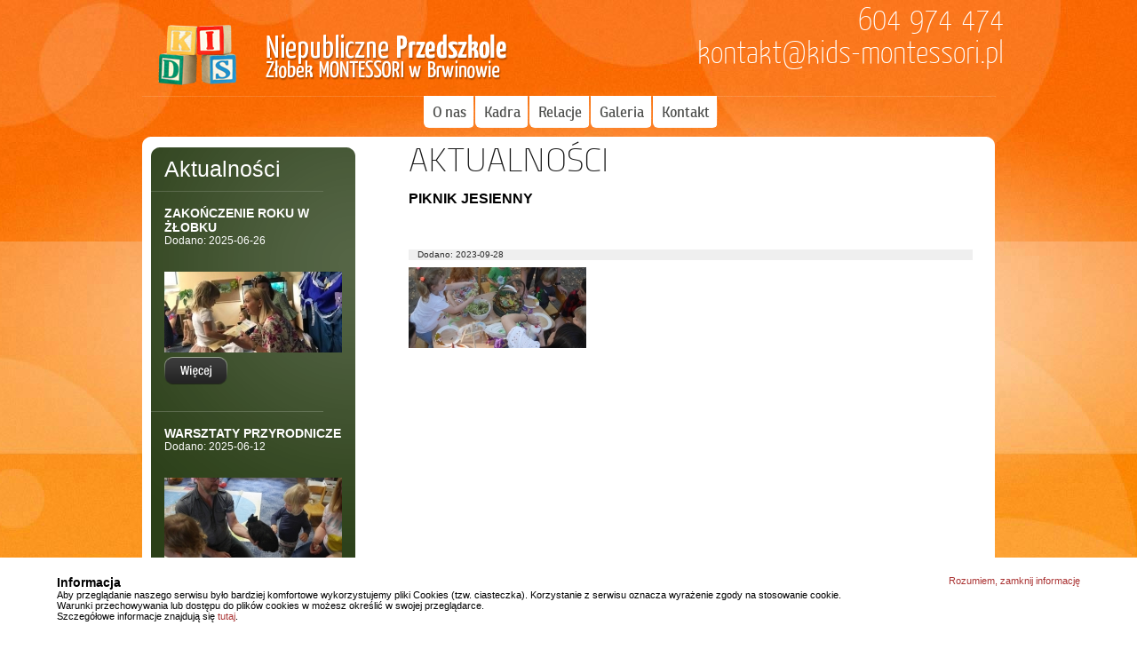

--- FILE ---
content_type: text/html
request_url: http://www.kids-montessori.pl/aktualnosci/287
body_size: 2183
content:
<!DOCTYPE HTML5>
<html lang="pol">
	<head>
		<meta http-equiv="Content-Type" content="text/html; charset=utf-8" />
		<title>Kids-montessori.pl - PIKNIK JESIENNY</title>
		<meta name="description" content="Prywatne przedszkole w Otrębusach zaprasza na zajęcia z wykorzystaniem pomocy dydaktycznych Montessori. Metoda montessori, niepubliczne przedszkole Otrębusy, przedszkole Grodzisk Mazowiecki, przedszkole Nadarzyn." />
	    <meta name="keywords" content="przedszkole montesori, montessori Otrębusy, niepubliczne przedszkole montessori, pedagogika montessori, przedszkole Kanie, przedszkole prywatne Grodzisk Mazowiecki, szkoła montessori, montessori przedszkole, klub malucha Komorów, niepubliczne przedszkole w Otrębusach" />
	    <meta name="author" content="CSD - Milanówek, ul. Brzozowa 7" />
	    <meta name="robots" content="all">
        <!--[if IE]><script src="http://html5shiv.googlecode.com/svn/trunk/html5.js"></script><![endif]-->
        <link type="text/css" href="/css/site/reset.css" rel="stylesheet">
        <link type="text/css" href="/css/site/all.css" rel="stylesheet">
        <link type="text/css" href="/css/site/fonts.css" rel="stylesheet">
        <link type="text/css" href="/css/site/galeria.css" rel="stylesheet">
        <link type="text/css" href="/css/site/kontakt.css" rel="stylesheet">                <script type="text/javascript" src="/js/site/jquery.js"></script>
        <script type="text/javascript" src="/js/site/jquery-lightbox-0.5.js"></script>
        
        <script type="text/javascript">
            $(function() {
                $('#lightbox a').lightBox(); 
            });
        </script>
        	</head>
			<body class="pol">
        <div id="fb-root"></div>
        <script>
            (function(d, s, id) {
              var js, fjs = d.getElementsByTagName(s)[0];
              if (d.getElementById(id)) return;
              js = d.createElement(s); js.id = id;
              js.src = "//connect.facebook.net/pl_PL/all.js#xfbml=1&appId=274969755980606";
              fjs.parentNode.insertBefore(js, fjs);
            }(document, 'script', 'facebook-jssdk'));
        </script>
        <header>
            <div>
                		<a id="logo" href="/">
            <img src="/img/site/logo.png" alt="Niepubliczne Przedszkole Montessori w Brwinowie"/>
        </a>
		<span>604 974 474</span>
		<span>
            <a href="mailto:kontakt@kids-montessori.pl" title="kontakt@kids-montessori.pl">kontakt@kids-montessori.pl</a>
        </span>                <nav>
	<a href="/o-nas" title="O nas">O nas</a>
	<a href="/kadra" title="Kadra">Kadra</a>
	<!--<a href="/program" title="Program">Program</a>
	<a href="/organizacja-zajec" title="Plan zajęć">Plan zajęć</a>-->
	<a href="/relacje-z-zajec" title="Relacje">Relacje</a>
	<a href="/galerie" title="Galeria">Galeria</a>
	<!--<a href="/dzieci" title="Dzieci">Dzieci</a>-->
	<a href="/kontakt" title="Kontakt">Kontakt</a>
</nav>            </div>
        </header>
        <article id="kontakt">
<div id="kontakt-in">
	<div id="green-col">
        		<h2><a href="/aktualnosci">Aktualności</a></h2>
		
		<ul>
            			<li>
				<!--<a href="#">-->
				<h3>ZAKOŃCZENIE ROKU W ŻŁOBKU</h3>
				<span class="date">Dodano: 2025-06-26</span><br/>
				<img src="/files/news/images/small/4f38abd3ecca4a6c65146f90ff5996df.jpg" title="ZAKOŃCZENIE ROKU W ŻŁOBKU" alt="ZAKOŃCZENIE ROKU W ŻŁOBKU"/>
				<p></p>
                <a href="/aktualnosci/365"><img src="/img/site/wiecej.png" alt="Więcej" /></a>			</li>
            			<li>
				<!--<a href="#">-->
				<h3>WARSZTATY PRZYRODNICZE </h3>
				<span class="date">Dodano: 2025-06-12</span><br/>
				<img src="/files/news/images/small/4a6585f64314ac433dff940f6203931a.jpg" title="WARSZTATY PRZYRODNICZE " alt="WARSZTATY PRZYRODNICZE "/>
				<p></p>
                <a href="/aktualnosci/364"><img src="/img/site/wiecej.png" alt="Więcej" /></a>			</li>
            		</ul>
			</div>
    <div id="white-col">
        <h2>AKTUALNOŚCI</h2>
        <h3>PIKNIK JESIENNY</h3>
        <br/><br/>
        <span class="date">Dodano: 2023-09-28</span><br/>
        <img src="/files/news/images/small/74bb119d09f0a2cebde495bcecdc6312.jpg" title="PIKNIK JESIENNY" alt="PIKNIK JESIENNY"/>
        <p></p>
	</div>
</article>        <footer>
        <p>All right reserved. Przedszkole montessori 2012&copy; Projekt i wykonanie Agencja interaktywna <a href="http://csd.pl">CSD</a></p>
<script type="text/javascript">

  var _gaq = _gaq || [];
  _gaq.push(['_setAccount', 'UA-33453043-1']);
  _gaq.push(['_trackPageview']);

  (function() {
    var ga = document.createElement('script'); ga.type = 'text/javascript'; ga.async = true;
    ga.src = ('https:' == document.location.protocol ? 'https://ssl' : 'http://www') + '.google-analytics.com/ga.js';
    var s = document.getElementsByTagName('script')[0]; s.parentNode.insertBefore(ga, s);
  })();

</script>        </footer>
        <div id="like-box">
            <div class="outside">
                <div class="inside">
                    <div class="fb-like-box" data-href="https://www.facebook.com/pages/KIDS-Montessori/167325760108694" data-width="292" data-height="405" data-show-faces="true" data-stream="false" data-show-border="true" data-header="true"></div>
                </div>
            </div>
            <div class="belt">facebook</div>
        </div>
                <span style="display: block; clear: both; height: 0px; overflow: hidden;"></span>
        <script type="text/javascript" src="/cookies/cookies.js"></script>
    </body>
</html><!-- 0,1303s -->

--- FILE ---
content_type: text/css; charset: UTF-8
request_url: http://www.kids-montessori.pl/css/site/reset.css
body_size: 513
content:
/*
document: kids-css/reset.css
developer: marcin tworos
company: codelaboratory.com
email: lab@codelaboratory.com
web: http://codelaboratory.com
date: 19/06/2012
description: this document contains the resetting CSS rules for Kids-montessori.pl page Cascading Style Sheet developed by Code Laboratory
-------------------------------------------------------------- */
html, body, div, span, applet, object, iframe,
h1, h2, h3, h4, h5, h6, p, blockquote, pre,
a, abbr, acronym, address, big, cite, code,
del, dfn, em, font, img, ins, kbd, q, s, samp,
small, strike, strong, sub, sup, tt, var,
b, u, i, center,
dl, dt, dd, ol, ul, li,
fieldset, form, label, legend,
table, caption, tbody, tfoot, thead, tr, th, td { background: transparent; border: 0; margin: 0; padding: 0; vertical-align: baseline;}
* 	{ text-decoration: none}
*   { list-style-type: none}

--- FILE ---
content_type: text/css; charset: UTF-8
request_url: http://www.kids-montessori.pl/css/site/all.css
body_size: 1581
content:
/*
document: kids-css/all.css
developer: marcin tworos
company: codelaboratory.com
email: lab@codelaboratory.com
web: http://codelaboratory.com
date: 19/06/2012
description: this document contains the general all pages CSS rules for Kids-montesori.pl page Cascading Style Sheet developed by Code Laboratory
-------------------------------------------------------------- */

html		{ background-image: url(/img/site/bg-html.jpg);background-position: top center; background-attachment: scroll;
			  text-align: center}

body		{ margin: 0 auto; width: 980px}

header		{ display: block; text-align: right; padding: 10px 0 0 0; height: 144px}

#logo		{ float: left; position: relative; z-index: 99}

header span			{ display: block; position: relative; bottom: 5px}

header nav			{ display: block; clear: both; text-align: left;
					  background-image: url(/img/site/bg-menu-border-top.png); background-repeat: no-repeat;background-position: top center;
					  padding: 0 0 0 330px}

header nav a		{ display: inline-block; height: 23px; padding: 8px 9px 5px 10px; margin-left: -3px;
					  -moz-border-radius-bottomleft: 6px; border-bottom-left-radius:6px;-moz-border-radius-bottomright:6px;border-bottom-right-radius:6px;
					  background: #fff; background-image: url(/img/site/bg-menu-item.png); background-repeat: no-repeat;background-position: top right;}
header nav a:hover	{ background: #ffdbbc}






						  

#green-col				{ background: #2b3f18;
						  background-image: url(/img/site/bg-green-col.png), url(/img/site/bg-green-col-bottom.png);
						  background-position: top left, bottom left;
						  background-repeat: no-repeat;
						  width: 230px; float: left;
						  text-align: left;
						  }

#green-col h2			{ padding: 10px 0 10px 15px}
#green-col ul			{ min-height: 620px}

#green-col ul li		{ padding: 12px 0 30px 15px; background-image: url(/img/site/bg-border-list.png); background-position: top left; background-repeat: no-repeat;}

#green-col ul li a			{ display: block; position: relative; }
#green-col ul li h3			{ padding: 5px 0 0 0}
#green-col ul li span.date	{ padding: 0 0 10px 0; display: block; }
#green-col ul li p			{ padding: 5px 0 0 0}




#white-col  { display: block; min-height: 730px;}
#white-col td { border: 1px solid #595959;}


#white-col span.date	 { display: block;padding: 0 0 0 10px; height: 12px; background: #efefef; margin: 0 0 -10px 0;}



#white-col div.relacja  			{ padding: 0 0 20px 0; margin: 0; border-top: solid 1px #878787;}
#white-col div.relacja h4			{ background: #fba649; margin: 0; padding: 12px 0 10px 10px;}

#white-col div.relacja a img  			{ display: block; margin: 20px 0 0 0;}



#page-bottom-txt										{ border-top: solid 1px #ccc; margin: 20px 0 0 0; padding: 30px 0 50px 0}
#kontakt #page-bottom-txt #godziny			{ width: 210px; height: 159px; float: left;
																	   margin: 0 30px 0 0; text-align: center;
																	   background-image: url(/img/site/bg-godziny.jpg); background-position: top left; background-repeat: no-repeat;}	

																	   
#page-bottom-txt #akapity			{ position: relative; bottom: 40px}
																	   
/*============== O NAS
=============================== */

h3					{ padding: 0 10px 12px 0}
h4					{ padding: 0 0 20px 0}
h5					{ padding: 0 30px 20px 0}




ul.zalety li				{ padding: 0 150px 12px 0}


#akapity p					{ position: relative; top: 30px; padding: 0 20px 12px 0}
#link-pod-akapitami		{ position: relative; top: 30px;}


footer		{ display: block; width: 980px; background-image: url(/img/site/bg-footer.png); background-repeat: no-repeat;background-position: top center;
					height: 50px; padding: 25px 0 0 0; text-align: left; }

footer p	{ padding: 0 0 0 40px}

/* glowny div z like box'em */
#like-box {
	position: fixed;
	z-index: 99;
	top: 150px;  /* jego polozenie od gory */
	left: -296px; /* szerokosc wygenerowanego boxa + 4px obramowania */
	-webkit-transition: left 0.5s ease-out;
	-moz-transition: left 0.5s ease-out;
	-o-transition: left 0.5s ease-out;
	transition: left 0.5s ease-out;
}
 
/* wysuniecie like box'a */
#like-box:hover {
	left: 0px;
}
 
/* zewnetrzna ramka boxa */
#like-box .outside {
	position: relative;
	z-index: 1;
	background: #3b5999;
	padding: 2px;
	min-width: 1px;
	float: left;
}
 
/* wewnetrzne tlo boxa */
#like-box .inside {
	position: relative;
	z-index: 2;
	background: #fff;
}
 
/* pasek z logo FB */
#like-box .belt {
	position: relative;
	z-index: 0;
	transform: rotate(90deg);
	-webkit-transform: rotate(90deg);
	-moz-transform: rotate(90deg); 
	-o-transform: rotate(90deg); 
	filter: progid:DXImageTransform.Microsoft.BasicImage(rotation=1); 
	float: left;
	width: 100px; 
	height: 40px;
	padding: 7px 10px 0px 10px;
	margin: 50px 0px 0px -55px;
	background: #3b5999;
	color: #fff;
	font-weight: bold;
	font-family: Verdana;
	font-size: 16px;
	-webkit-border-radius: 6px;
	-moz-border-radius: 6px;
	border-radius: 6px;
}

--- FILE ---
content_type: text/css; charset: UTF-8
request_url: http://www.kids-montessori.pl/css/site/fonts.css
body_size: 1158
content:
/*
document: kids-css/fonts.css
developer: marcin tworos
company: codelaboratory.com
email: lab@codelaboratory.com
web: http://codelaboratory.com
date: 19/06/2012
description: this document contains the fonts CSS rules for Kids-montesori.pl page Cascading Style Sheet developed by Code Laboratory
-------------------------------------------------------------- */

@font-face {
    font-family: 'YanoneKaffeesatzRegular';
    src: url('/css/site/fonts/yanone_kaffeesatz_thinpl.eot');
    src: url('/css/site/fonts/yanone_kaffeesatz_thinpl.eot?#iefix') format('embedded-opentype'),
         url('/css/site/fonts/yanone_kaffeesatz_thinpl.woff') format('woff'),
         url('/css/site/fonts/yanone_kaffeesatz_thinpl.ttf') format('truetype'),
         url('/css/site/fonts/yanone_kaffeesatz_thinpl.svg#YanoneKaffeesatzRegular') format('svg');
		 font-weight: normal;font-style: normal;}
@font-face {
    font-family: 'RonniaRegular';
    src: url('/css/site/fonts/ronniareg-webfont.eot');
    src: url('/css/site/fonts/ronniareg-webfont.eot?#iefix') format('embedded-opentype'),
         url('/css/site/fonts/ronniareg-webfont.woff') format('woff'),
         url('/css/site/fonts/ronniareg-webfont.ttf') format('truetype'),
         url('/css/site/fonts/ronniareg-webfont.svgz#RonniaRegular') format('svg'),
         url('/css/site/fonts/ronniareg-webfont.svg#RonniaRegular') format('svg');
		 font-weight: normal;font-style: normal;}
@font-face {
    font-family: 'titilliumtext22l400_wt';
    src: url('/css/site/fonts/titilliumtext22l003cal.eot');
    src: url('/css/site/fonts/titilliumtext22l003cal.eot?#iefix') format('embedded-opentype'),
         url('/css/site/fonts/titilliumtext22l003cal.woff') format('woff'),
         url('/css/site/fonts/titilliumtext22l003cal.ttf') format('truetype'),
         url('/css/site/fonts/titilliumtext22l003cal.svg#titilliumtext22l400_wt') format('svg');
         font-weight: normal;font-style: normal;}

@font-face {
    font-family: 'titilliumtitle20regular';
    src: url('/css/site/fonts/titilliumtitle20cal.eot');
    src: url('/css/site/fonts/titilliumtitle20cal.eot?#iefix') format('embedded-opentype'),
         url('/css/site/fonts/titilliumtitle20cal.woff') format('woff'),
         url('/css/site/fonts/titilliumtitle20cal.ttf') format('truetype'),
         url('/css/site/fonts/titilliumtitle20cal.svg#titilliumtitle20regular') format('svg');
         font-weight: normal;font-style: normal;}
		 
header span, header span a	{ font-family: 'YanoneKaffeesatzRegular'; font-size: 35px; color: #fff;}


header nav a					{ font-family: 'RonniaRegular',sans-serif; font-size: 16px; color: #4d4e4c;}
header nav a:hover				{ color: #1e2c12;}

#home-boxes div h1			{ font-family:'Helvetica','Arial',sans-serif; font-size: 25px; color: #fff; font-weight: normal}
#home-boxes #hr h1			{ color: #2d2d2d}
#home-boxes #hr h2			{ color: #2d2d2d}
#home-boxes #hr p			{ color: #2d2d2d}

#home-boxes div h2			{ font-family:'Helvetica','Arial',sans-serif; font-size: 20px; color: #fff; font-weight: bolder}

#home-boxes div p			{ font-family:'Helvetica','Arial',sans-serif; font-size: 12px; color: #fff; line-height: 13px}




#green-col h2 a				{ font-family:'Helvetica','Arial',sans-serif; font-size: 25px; color: #fff; font-weight: normal} 
#green-col h3				{ font-family:'Helvetica','Arial',sans-serif; font-size: 14px; color: #fff;} 
#green-col span.date		{ font-family:'Helvetica','Arial',sans-serif; font-size: 12px; color: #fff;}
#green-col ul li p			{ font-family:'Helvetica','Arial',sans-serif; font-size: 12px; color: #fff;}



#white-col h2				{ font-family: 'titilliumtitle20regular'; font-size: 35px; color: #181818; font-weight: normal}


#white-col h3               { font-size: 16px; font-family: 'Arial',sans-serif}

div.in-white p				{ font-family:'Helvetica','Arial',sans-serif; font-size: 12px; color: #2d2d2d;}
span.redder					{ color: #fc4904; font-weight: bolder}


span.date                  { font-family:'Helvetica','Arial',sans-serif; font-size: 10px; color: #2d2d2d; } 


 

/*====== KONTAKT
==================================== */


#kontakt #white-col p, ul.zalety li			{ font-family:'Helvetica','Arial',sans-serif; font-size: 12px; color: #2d2d2d;}

#kontakt #white-col p.kontakt-data								{ font-family:'Helvetica','Arial',sans-serif; font-size: 12px; color: #2d2d2d; font-weight: bolder}	
#kontakt #white-col p.kontakt-data-black	,
#kontakt #white-col p.kontakt-data-black a					{ font-family:'Helvetica','Arial',sans-serif; font-size: 18px; color: #FC4904; font-weight: normal}	





#bottom-txt p, #page-bottom-txt p												{ font-family:'Helvetica','Arial',sans-serif; font-size: 12px; color: #2d2d2d;}
#page-bottom-txt #godziny p, #bottom-txt #godziny p				{ font-family:'Helvetica','Arial',sans-serif; font-size: 16px;
																										font-weight: bolder; 
																										text-shadow: 1px 1px 1px #2d2d2d;
																										color: #fff; }
 



/*====== O NAS
==================================== */


h3, h4, h5			{ font-family:'Helvetica','Arial',sans-serif;}

h3					{ font-size: 20px}
h4					{ font-size: 20px; font-weight: normal}
h5					{ font-size: 14px}


p.podpis			{ font-style: italic}







 /*====== GALERIA
==================================== */



#white-col h4 a { font-family:'Helvetica','Arial',sans-serif; font-size: 16px; color: #2d2d2d; font-weight: bolder; }
#white-col h4 a span { font-size: 12px;  font-weight: normal;}



footer p			{ font-family:'Arial',sans-serif; font-size: 11px; color: #2d2d2d}




#kontakt #white-col p.harder    {font-size:14px; }

--- FILE ---
content_type: text/css; charset: UTF-8
request_url: http://www.kids-montessori.pl/css/site/kontakt.css
body_size: 537
content:
/*
document: kids-css/kontakt.css
developer: marcin tworos
company: codelaboratory.com
email: lab@codelaboratory.com
web: http://codelaboratory.com
date: 19/06/2012
description: this document contains the contact page CSS rules for Kids-montesori.pl page Cascading Style Sheet developed by Code Laboratory
-------------------------------------------------------------- */

#kontakt		{ display: block; background-image: url(/img/site/bg-top-bar.png); background-position: top center; background-repeat: no-repeat;
						padding: 12px 0 0 0}
#kontakt-in	{ width: 960px; margin: 0 auto;   min-height: 650px;
					   background: #fff}
					   
					   
#green-col	{ margin: 0 0 0 10px}


#white-col		{ padding: 0 25px 0 300px; text-align: left;}

#kontakt #white-col h2	{ padding: 0 0 12px 0}

#kontakt #white-col p	{ padding: 0 30px 12px 0}


#dane-kontakt				{ padding: 20px 0 0 0; width: 624px; height: 230px; background-image: url(/img/site/mapka.jpg); background-position: bottom right; background-repeat: no-repeat;}

#mapa							{ padding: 20px 0 20px 0}
#mapka						{ width: 618px; height: 215px; border: solid 1px gray}

--- FILE ---
content_type: text/css; charset: UTF-8
request_url: http://www.kids-montessori.pl/cookies/cookies.css
body_size: 293
content:
#_mo{
    color:black;
    right:0;
    bottom:0;
    left:0;
    background-color:white;
    position:fixed;
    display:block;
    font-family:Garuda,Helvetica,Arial,sans-serif;
    font-size:0.75em;
    margin:0;
    text-align:left;
}

#_m{
    width:90%;
    margin:20px auto;
}

#_m h2{
    color:black;
    font-family:Garuda,Helvetica,Arial,sans-serif;
    font-size:14px;
}

#_m p{
    color:black;
    margin:0;
    font-family:Garuda,Helvetica,Arial,sans-serif;
    font-size:11px;
}

#_m a{
    color:#a33;
    font-family:Garuda,Helvetica,Arial,sans-serif;
    font-size:11px;
}

#_m a.close-cookies{
    float:right;
    cursor:pointer;
}

body{
    padding-bottom:0px;
}

--- FILE ---
content_type: text/javascript; charset: UTF-8
request_url: http://www.kids-montessori.pl/cookies/cookies.js
body_size: 990
content:
/**
 * Generowanie okienka z informacja o plikach cookie zgodnie z nowelizacja prawa telekomunikacyjnego.
 * @author Kashub [~]o
 */
function readCookie(name) {
	var nameEQ = name + "=";
	var ca = document.cookie.split(';');
	for(var i=0;i < ca.length;i++) {
		var c = ca[i];
		while (c.charAt(0)==' ') c = c.substring(1,c.length);
		if (c.indexOf(nameEQ) == 0) return c.substring(nameEQ.length,c.length);
	}
	return null;
}

if (1 != readCookie("acceptCookieInfo")) {
	window.onload = function() {
	var _c = document.createElement('link');
	_c.setAttribute('rel', 'stylesheet');
	_c.setAttribute('type', 'text/css');
	_c.setAttribute('href', '/cookies/cookies.css');
	document.getElementsByTagName('head')[0].appendChild(_c);
	var _d = document.createElement('div');
	_d.setAttribute('id', '_mo');
	_d.innerHTML = '<div id="_m">\
            <a onclick="setRead()" class="close-cookies">Rozumiem, zamknij informacj\u0119</a>\
			<h2>Informacja</h2>\
			<p>Aby przegl\u0105danie naszego serwisu by\u0142o bardziej komfortowe wykorzystujemy pliki Cookies (tzw. ciasteczka). Korzystanie z serwisu oznacza wyra\u017Cenie zgody na stosowanie cookie.</p>\
			<p>Warunki przechowywania lub dost\u0119pu do plik\u00F3w cookies w mo\u017Cesz okre\u015Blić w swojej przegl\u0105darce.</p>\
			<p>Szczeg\u00f3\u0142owe informacje znajduj\u0105 si\u0119 <a target="_blank" href="/cookies/cookies.php">tutaj</a>.</p>\
		</div>';
	document.getElementsByTagName('body')[0].appendChild(_d);
    var divh = document.getElementById('_m').scrollHeight;
    document.body.style.marginBottom = divh + "px";
	}
	
	function setRead() {
		var dt = new Date();
		dt.setDate(dt.getDate() + 3650);
		document.cookie = 'acceptCookieInfo=1; expires='+dt.toUTCString()+'; path=/';
		document.getElementById("_mo").style.display="none";
	}
}


--- FILE ---
content_type: text/javascript; charset: UTF-8
request_url: http://www.kids-montessori.pl/js/site/jquery-lightbox-0.5.js
body_size: 5198
content:
/** * jQuery lightBox plugin * This jQuery plugin was inspired and based on Lightbox 2 by Lokesh Dhakar (http://www.huddletogether.com/projects/lightbox2/) * and adapted to me for use like a plugin from jQuery. * @name jquery-lightbox-0.5.js * @author Leandro Vieira Pinho - http://leandrovieira.com * @version 0.5 * @date April 11, 2008 * @category jQuery plugin * @copyright (c) 2008 Leandro Vieira Pinho (leandrovieira.com) * @license CCAttribution-ShareAlike 2.5 Brazil - http://creativecommons.org/licenses/by-sa/2.5/br/deed.en_US * @example Visit http://leandrovieira.com/projects/jquery/lightbox/ for more informations about this jQuery plugin */// Offering a Custom Alias suport - More info: http://docs.jquery.com/Plugins/Authoring#Custom_Alias(function($) {	/**	 * $ is an alias to jQuery object	 *	 */	$.fn.lightBox = function(settings) {		// Settings to configure the jQuery lightBox plugin how you like		settings = jQuery.extend({			// Configuration related to overlay			overlayBgColor: 		'#fff',		// (string) Background color to overlay; inform a hexadecimal value like: #RRGGBB. Where RR, GG, and BB are the hexadecimal values for the red, green, and blue values of the color.			overlayOpacity:			0.8,		// (integer) Opacity value to overlay; inform: 0.X. Where X are number from 0 to 9			// Configuration related to navigation			fixedNavigation:		false,		// (boolean) Boolean that informs if the navigation (next and prev button) will be fixed or not in the interface.			// Configuration related to images			imageLoading:			'/img/site/lightbox/lightbox-ico-loading.gif',		// (string) Path and the name of the loading icon			imageBtnPrev:			'/img/site/lightbox/lightbox-btn-prev.gif',			// (string) Path and the name of the prev button image			imageBtnNext:			'/img/site/lightbox/lightbox-btn-next.gif',			// (string) Path and the name of the next button image			imageBtnClose:			'/img/site/lightbox/lightbox-btn-close.gif',		// (string) Path and the name of the close btn			imageBlank:				'/img/site/lightbox/lightbox-blank.gif',			// (string) Path and the name of a blank image (one pixel)			// Configuration related to container image box			containerBorderSize:	10,			// (integer) If you adjust the padding in the CSS for the container, #lightbox-container-image-box, you will need to update this value			containerResizeSpeed:	400,		// (integer) Specify the resize duration of container image. These number are miliseconds. 400 is default.			// Configuration related to texts in caption. For example: Image 2 of 8. You can alter either "Image" and "of" texts.			txtImage:				'Zdjęcie',	// (string) Specify text "Image"			txtOf:					'z',		// (string) Specify text "of"			// Configuration related to keyboard navigation			keyToClose:				'c',		// (string) (c = close) Letter to close the jQuery lightBox interface. Beyond this letter, the letter X and the SCAPE key is used to.			keyToPrev:				'p',		// (string) (p = previous) Letter to show the previous image			keyToNext:				'n',		// (string) (n = next) Letter to show the next image.			// Don?t alter these variables in any way			imageArray:				[],			activeImage:			0		},settings);		// Caching the jQuery object with all elements matched		var jQueryMatchedObj = this; // This, in this context, refer to jQuery object		/**		 * Initializing the plugin calling the start function		 *		 * @return boolean false		 */		function _initialize() {			_start(this,jQueryMatchedObj); // This, in this context, refer to object (link) which the user have clicked			return false; // Avoid the browser following the link		}		/**		 * Start the jQuery lightBox plugin		 *		 * @param object objClicked The object (link) whick the user have clicked		 * @param object jQueryMatchedObj The jQuery object with all elements matched		 */		function _start(objClicked,jQueryMatchedObj) {			// Hime some elements to avoid conflict with overlay in IE. These elements appear above the overlay.			$('embed, object, select').css({ 'visibility' : 'hidden' });			// Call the function to create the markup structure; style some elements; assign events in some elements.			_set_interface();			// Unset total images in imageArray			settings.imageArray.length = 0;			// Unset image active information			settings.activeImage = 0;			// We have an image set? Or just an image? Let?s see it.			if ( jQueryMatchedObj.length == 1 ) {				settings.imageArray.push(new Array(objClicked.getAttribute('href'),objClicked.getAttribute('title')));			} else {				// Add an Array (as many as we have), with href and title atributes, inside the Array that storage the images references						for ( var i = 0; i < jQueryMatchedObj.length; i++ ) {					settings.imageArray.push(new Array(jQueryMatchedObj[i].getAttribute('href'),jQueryMatchedObj[i].getAttribute('title')));				}			}			while ( settings.imageArray[settings.activeImage][0] != objClicked.getAttribute('href') ) {				settings.activeImage++;			}			// Call the function that prepares image exibition			_set_image_to_view();		}		/**		 * Create the jQuery lightBox plugin interface		 *		 * The HTML markup will be like that:			<div id="jquery-overlay"></div>			<div id="jquery-lightbox">				<div id="lightbox-container-image-box">					<div id="lightbox-container-image">						<img src="../fotos/XX.jpg" id="lightbox-image">						<div id="lightbox-nav">							<a href="#" id="lightbox-nav-btnPrev"></a>							<a href="#" id="lightbox-nav-btnNext"></a>						</div>						<div id="lightbox-loading">							<a href="#" id="lightbox-loading-link">								<img src="/img/site/lightbox/lightbox-ico-loading.gif">							</a>						</div>					</div>				</div>				<div id="lightbox-container-image-data-box">					<div id="lightbox-container-image-data">						<div id="lightbox-image-details">							<span id="lightbox-image-details-caption"></span>							<span id="lightbox-image-details-currentNumber"></span>						</div>						<div id="lightbox-secNav">							<a href="#" id="lightbox-secNav-btnClose">								<img src="/img/site/lightbox/lightbox-btn-close.gif">							</a>						</div>					</div>				</div>			</div>		 *		 */		function _set_interface() {			// Apply the HTML markup into body tag			$('body').append('<div id="jquery-overlay"></div><div id="jquery-lightbox"><div id="lightbox-container-image-box"><div id="lightbox-container-image"><img id="lightbox-image"><div style="" id="lightbox-nav"><a href="#" id="lightbox-nav-btnPrev"></a><a href="#" id="lightbox-nav-btnNext"></a></div><div id="lightbox-loading"><a href="#" id="lightbox-loading-link"><img src="' + settings.imageLoading + '"></a></div></div></div><div id="lightbox-container-image-data-box"><div id="lightbox-container-image-data"><div id="lightbox-image-details"><span id="lightbox-image-details-caption"></span><span id="lightbox-image-details-currentNumber"></span></div><div id="lightbox-secNav"><a href="#" id="lightbox-secNav-btnClose"><img src="' + settings.imageBtnClose + '"></a></div></div></div></div>');				// Get page sizes			var arrPageSizes = ___getPageSize();			// Style overlay and show it			$('#jquery-overlay').css({				backgroundColor:	settings.overlayBgColor,				opacity:			settings.overlayOpacity,				width:				arrPageSizes[0],				height:				arrPageSizes[1]			}).fadeIn();			// Get page scroll			var arrPageScroll = ___getPageScroll();			// Calculate top and left offset for the jquery-lightbox div object and show it			$('#jquery-lightbox').css({				top:	arrPageScroll[1] + (arrPageSizes[3] / 10),				left:	arrPageScroll[0]			}).show();			// Assigning click events in elements to close overlay			$('#jquery-overlay,#jquery-lightbox').click(function() {				_finish();												});			// Assign the _finish function to lightbox-loading-link and lightbox-secNav-btnClose objects			$('#lightbox-loading-link,#lightbox-secNav-btnClose').click(function() {				_finish();				return false;			});			// If window was resized, calculate the new overlay dimensions			$(window).resize(function() {				// Get page sizes				var arrPageSizes = ___getPageSize();				// Style overlay and show it				$('#jquery-overlay').css({					width:		arrPageSizes[0],					height:		arrPageSizes[1]				});				// Get page scroll				var arrPageScroll = ___getPageScroll();				// Calculate top and left offset for the jquery-lightbox div object and show it				$('#jquery-lightbox').css({					top:	arrPageScroll[1] + (arrPageSizes[3] / 10),					left:	arrPageScroll[0]				});			});		}		/**		 * Prepares image exibition; doing a image?s preloader to calculate it?s size		 *		 */		function _set_image_to_view() { // show the loading			// Show the loading			$('#lightbox-loading').show();			if ( settings.fixedNavigation ) {				$('#lightbox-image,#lightbox-container-image-data-box,#lightbox-image-details-currentNumber').hide();			} else {				// Hide some elements				$('#lightbox-image,#lightbox-nav,#lightbox-nav-btnPrev,#lightbox-nav-btnNext,#lightbox-container-image-data-box,#lightbox-image-details-currentNumber').hide();			}			// Image preload process			var objImagePreloader = new Image();			objImagePreloader.onload = function() {				$('#lightbox-image').attr('src',settings.imageArray[settings.activeImage][0]);				// Perfomance an effect in the image container resizing it				_resize_container_image_box(objImagePreloader.width,objImagePreloader.height);				//	clear onLoad, IE behaves irratically with animated gifs otherwise				objImagePreloader.onload=function(){};			};			objImagePreloader.src = settings.imageArray[settings.activeImage][0];		};		/**		 * Perfomance an effect in the image container resizing it		 *		 * @param integer intImageWidth The image?s width that will be showed		 * @param integer intImageHeight The image?s height that will be showed		 */		function _resize_container_image_box(intImageWidth,intImageHeight) {			// Get current width and height			var intCurrentWidth = $('#lightbox-container-image-box').width();			var intCurrentHeight = $('#lightbox-container-image-box').height();			// Get the width and height of the selected image plus the padding			var intWidth = (intImageWidth + (settings.containerBorderSize * 2)); // Plus the image?s width and the left and right padding value			var intHeight = (intImageHeight + (settings.containerBorderSize * 2)); // Plus the image?s height and the left and right padding value			// Diferences			var intDiffW = intCurrentWidth - intWidth;			var intDiffH = intCurrentHeight - intHeight;			// Perfomance the effect			$('#lightbox-container-image-box').animate({ width: intWidth, height: intHeight },settings.containerResizeSpeed,function() { _show_image(); });			if ( ( intDiffW == 0 ) && ( intDiffH == 0 ) ) {				if ( $.browser.msie ) {					___pause(250);				} else {					___pause(100);					}			} 			$('#lightbox-container-image-data-box').css({ width: intImageWidth });			$('#lightbox-nav-btnPrev,#lightbox-nav-btnNext').css({ height: intImageHeight + (settings.containerBorderSize * 2) });		};		/**		 * Show the prepared image		 *		 */		function _show_image() {			$('#lightbox-loading').hide();			$('#lightbox-image').fadeIn(function() {				_show_image_data();				_set_navigation();			});			_preload_neighbor_images();		};		/**		 * Show the image information		 *		 */		function _show_image_data() {			$('#lightbox-container-image-data-box').slideDown('fast');			$('#lightbox-image-details-caption').hide();			if ( settings.imageArray[settings.activeImage][1] ) {				$('#lightbox-image-details-caption').html(settings.imageArray[settings.activeImage][1]).show();			}			// If we have a image set, display 'Image X of X'			if ( settings.imageArray.length > 1 ) {				$('#lightbox-image-details-currentNumber').html(settings.txtImage + ' ' + ( settings.activeImage + 1 ) + ' ' + settings.txtOf + ' ' + settings.imageArray.length).show();			}				}		/**		 * Display the button navigations		 *		 */		function _set_navigation() {			$('#lightbox-nav').show();			// Instead to define this configuration in CSS file, we define here. And it?s need to IE. Just.			$('#lightbox-nav-btnPrev,#lightbox-nav-btnNext').css({ 'background' : 'transparent url(' + settings.imageBlank + ') no-repeat' });						// Show the prev button, if not the first image in set			if ( settings.activeImage != 0 ) {				if ( settings.fixedNavigation ) {					$('#lightbox-nav-btnPrev').css({ 'background' : 'url(' + settings.imageBtnPrev + ') left 15% no-repeat' })						.unbind()						.bind('click',function() {							settings.activeImage = settings.activeImage - 1;							_set_image_to_view();							return false;						});				} else {					// Show the images button for Next buttons					$('#lightbox-nav-btnPrev').unbind().hover(function() {						$(this).css({ 'background' : 'url(' + settings.imageBtnPrev + ') left 15% no-repeat' });					},function() {						$(this).css({ 'background' : 'transparent url(' + settings.imageBlank + ') no-repeat' });					}).show().bind('click',function() {						settings.activeImage = settings.activeImage - 1;						_set_image_to_view();						return false;					});				}			}						// Show the next button, if not the last image in set			if ( settings.activeImage != ( settings.imageArray.length -1 ) ) {				if ( settings.fixedNavigation ) {					$('#lightbox-nav-btnNext').css({ 'background' : 'url(' + settings.imageBtnNext + ') right 15% no-repeat' })						.unbind()						.bind('click',function() {							settings.activeImage = settings.activeImage + 1;							_set_image_to_view();							return false;						});				} else {					// Show the images button for Next buttons					$('#lightbox-nav-btnNext').unbind().hover(function() {						$(this).css({ 'background' : 'url(' + settings.imageBtnNext + ') right 15% no-repeat' });					},function() {						$(this).css({ 'background' : 'transparent url(' + settings.imageBlank + ') no-repeat' });					}).show().bind('click',function() {						settings.activeImage = settings.activeImage + 1;						_set_image_to_view();						return false;					});				}			}			// Enable keyboard navigation			_enable_keyboard_navigation();		}		/**		 * Enable a support to keyboard navigation		 *		 */		function _enable_keyboard_navigation() {			$(document).keydown(function(objEvent) {				_keyboard_action(objEvent);			});		}		/**		 * Disable the support to keyboard navigation		 *		 */		function _disable_keyboard_navigation() {			$(document).unbind();		}		/**		 * Perform the keyboard actions		 *		 */		function _keyboard_action(objEvent) {			// To ie			if ( objEvent == null ) {				keycode = event.keyCode;				escapeKey = 27;			// To Mozilla			} else {				keycode = objEvent.keyCode;				escapeKey = objEvent.DOM_VK_ESCAPE;			}			// Get the key in lower case form			key = String.fromCharCode(keycode).toLowerCase();			// Verify the keys to close the ligthBox			if ( ( key == settings.keyToClose ) || ( key == 'x' ) || ( keycode == escapeKey ) ) {				_finish();			}			// Verify the key to show the previous image			if ( ( key == settings.keyToPrev ) || ( keycode == 37 ) ) {				// If we?re not showing the first image, call the previous				if ( settings.activeImage != 0 ) {					settings.activeImage = settings.activeImage - 1;					_set_image_to_view();					_disable_keyboard_navigation();				}			}			// Verify the key to show the next image			if ( ( key == settings.keyToNext ) || ( keycode == 39 ) ) {				// If we?re not showing the last image, call the next				if ( settings.activeImage != ( settings.imageArray.length - 1 ) ) {					settings.activeImage = settings.activeImage + 1;					_set_image_to_view();					_disable_keyboard_navigation();				}			}		}		/**		 * Preload prev and next images being showed		 *		 */		function _preload_neighbor_images() {			if ( (settings.imageArray.length -1) > settings.activeImage ) {				objNext = new Image();				objNext.src = settings.imageArray[settings.activeImage + 1][0];			}			if ( settings.activeImage > 0 ) {				objPrev = new Image();				objPrev.src = settings.imageArray[settings.activeImage -1][0];			}		}		/**		 * Remove jQuery lightBox plugin HTML markup		 *		 */		function _finish() {			$('#jquery-lightbox').remove();			$('#jquery-overlay').fadeOut(function() { $('#jquery-overlay').remove(); });			// Show some elements to avoid conflict with overlay in IE. These elements appear above the overlay.			$('embed, object, select').css({ 'visibility' : 'visible' });		}		/**		 / THIRD FUNCTION		 * getPageSize() by quirksmode.com		 *		 * @return Array Return an array with page width, height and window width, height		 */		function ___getPageSize() {			var xScroll, yScroll;			if (window.innerHeight && window.scrollMaxY) {					xScroll = window.innerWidth + window.scrollMaxX;				yScroll = window.innerHeight + window.scrollMaxY;			} else if (document.body.scrollHeight > document.body.offsetHeight){ // all but Explorer Mac				xScroll = document.body.scrollWidth;				yScroll = document.body.scrollHeight;			} else { // Explorer Mac...would also work in Explorer 6 Strict, Mozilla and Safari				xScroll = document.body.offsetWidth;				yScroll = document.body.offsetHeight;			}			var windowWidth, windowHeight;			if (self.innerHeight) {	// all except Explorer				if(document.documentElement.clientWidth){					windowWidth = document.documentElement.clientWidth; 				} else {					windowWidth = self.innerWidth;				}				windowHeight = self.innerHeight;			} else if (document.documentElement && document.documentElement.clientHeight) { // Explorer 6 Strict Mode				windowWidth = document.documentElement.clientWidth;				windowHeight = document.documentElement.clientHeight;			} else if (document.body) { // other Explorers				windowWidth = document.body.clientWidth;				windowHeight = document.body.clientHeight;			}				// for small pages with total height less then height of the viewport			if(yScroll < windowHeight){				pageHeight = windowHeight;			} else { 				pageHeight = yScroll;			}			// for small pages with total width less then width of the viewport			if(xScroll < windowWidth){					pageWidth = xScroll;					} else {				pageWidth = windowWidth;			}			arrayPageSize = new Array(pageWidth,pageHeight,windowWidth,windowHeight);			return arrayPageSize;		};		/**		 / THIRD FUNCTION		 * getPageScroll() by quirksmode.com		 *		 * @return Array Return an array with x,y page scroll values.		 */		function ___getPageScroll() {			var xScroll, yScroll;			if (self.pageYOffset) {				yScroll = self.pageYOffset;				xScroll = self.pageXOffset;			} else if (document.documentElement && document.documentElement.scrollTop) {	 // Explorer 6 Strict				yScroll = document.documentElement.scrollTop;				xScroll = document.documentElement.scrollLeft;			} else if (document.body) {// all other Explorers				yScroll = document.body.scrollTop;				xScroll = document.body.scrollLeft;				}			arrayPageScroll = new Array(xScroll,yScroll);			return arrayPageScroll;		};		 /**		  * Stop the code execution from a escified time in milisecond		  *		  */		 function ___pause(ms) {			var date = new Date(); 			curDate = null;			do { var curDate = new Date(); }			while ( curDate - date < ms);		 };		// Return the jQuery object for chaining. The unbind method is used to avoid click conflict when the plugin is called more than once		return this.unbind('click').click(_initialize);	};})(jQuery); // Call and execute the function immediately passing the jQuery object